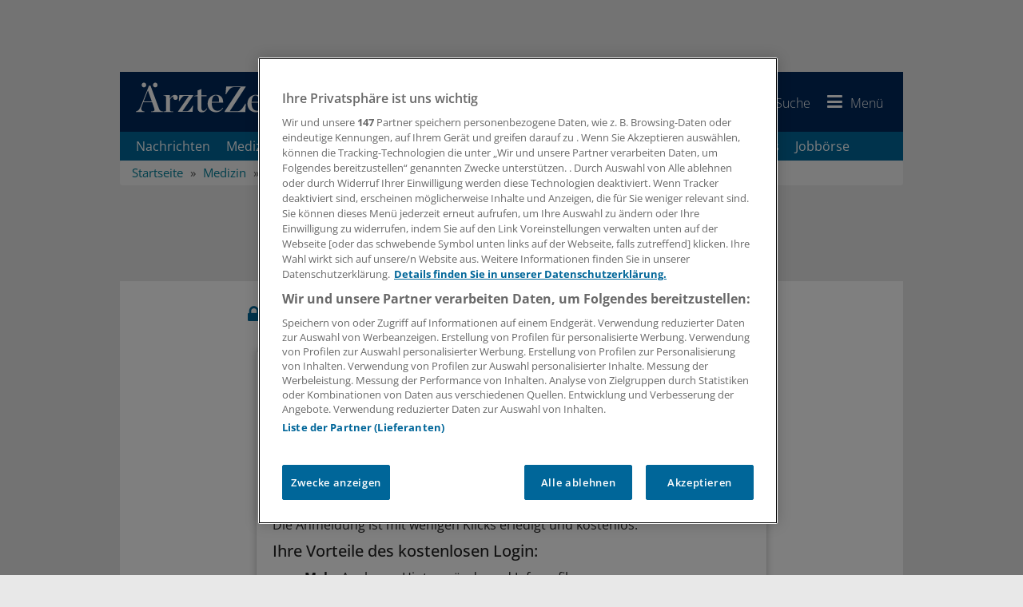

--- FILE ---
content_type: image/svg+xml
request_url: https://www.aerztezeitung.de/Layout_aez/Common/img/brand-secondary.svg
body_size: 7227
content:
<svg xmlns="http://www.w3.org/2000/svg" width="235" height="40" viewBox="0 0 235 40">
<path fill="#ffffff" d="M47.817 31.346c-2.03 0-3.632-.477-5.18-1.17-.322-1.393-.427-3.257-.533-5.184l1.227-.213c.693 2.618 1.656 5.182 4.864 5.182 2.24 0 3.575-1.392 3.575-3.472 0-5.504-9.132-4.274-9.132-10.632 0-2.879 2.35-5.499 6.517-5.499 1.387 0 2.885.375 4.378.908.106 1.121.216 2.403.267 4.647l-1.122.051c-.533-1.868-1.388-4.163-4.113-4.163-2.028 0-3.044 1.385-3.044 3.042 0 5.073 9.295 4.004 9.295 10.63 0 3.153-2.83 5.873-6.999 5.873M63.043 31.139c4.005-.483 7.21-3.529 7.21-8.014 0-2.777-1.871-5.661-5.181-5.661-.375 0-.749.051-1.125.264l-2.882 1.496v-2.029c-1.552.533-3.044 1.013-4.647 1.336v.908c1.816.162 1.87.213 1.87 2.083v14.26c0 1.817-.161 1.976-2.085 2.192v1.014h7.532v-1.014c-2.455-.217-2.67-.375-2.67-2.192V30.76c.428.162 1.122.323 1.978.379m-1.978-10.685c.692-.428 1.814-1.016 2.67-1.016 2.028 0 3.633 1.495 3.633 4.86 0 4.004-2.03 5.182-3.579 5.182-1.176 0-2.136-.482-2.724-1.12v-7.906zM80.398 20.771c-.318-.423-.742-.529-1.279-.529-.695 0-1.549.802-2.137 2.457v4.964c0 1.818.215 1.976 2.51 2.139v1.067h-7.263v-1.067c1.814-.163 2.029-.32 2.029-2.139v-6.037c0-1.812-.16-1.812-1.816-2.131v-.908c1.601-.322 3.15-.643 4.541-1.176v3.204h.051c.961-1.765 2.297-3.15 3.531-3.15 1.064 0 1.811.801 1.811 1.654-.001 1.229-1.283 2.295-1.978 1.652M83.767 30.869v-1.067c1.812-.163 2.078-.32 2.078-2.245V21.79c0-2.084-.154-2.084-1.92-2.295v-.908c1.654-.322 3.311-.698 4.648-1.176v10.146c0 1.925.156 2.083 2.027 2.245v1.067h-6.833zM87.078 14.578c-1.02 0-1.816-.8-1.816-1.812 0-1.069.797-1.872 1.816-1.872 1.066 0 1.867.803 1.867 1.872 0 1.011-.801 1.812-1.867 1.812M100.64 30.869v-1.067c1.5-.163 1.713-.32 1.713-2.032v-5.234c0-1.921-.854-3.096-2.455-3.096-1.016 0-2.193.746-2.992 1.495v6.835c0 1.712.154 1.87 1.652 2.032v1.067h-6.516v-1.067c1.814-.163 2.084-.32 2.084-2.032v-6.144c0-1.812-.105-1.921-1.709-2.131v-.908c1.604-.322 3.096-.643 4.488-1.176v2.135c.695-.588 2.723-2.082 4.271-2.082 2.402 0 3.9 1.654 3.9 4.113v6.192c0 1.712.268 1.87 1.867 2.032v1.067h-6.303zM117.306 29.801h-3.203c-1.279 0-1.76-.588-1.76-1.073 0-.478.533-1.225 1.172-1.437.371 0 .803.053.965.053 2.668 0 5.607-1.761 5.607-5.024 0-.907-.322-2.079-.752-2.669l1.551.162c.482-.268 1.072-1.178 1.281-1.656l-.209-.32c-1.285.16-2.674.32-4.062.37a6.645 6.645 0 0 0-3.098-.744c-2.562 0-5.662 1.867-5.662 5.344 0 1.92 1.334 3.628 2.779 4.111-.484.585-1.605 1.55-2.834 2.081-.104 1.71 1.498 2.618 2.404 2.941-2.508 1.92-3.1 2.829-3.1 4 0 1.817 1.924 4.06 5.557 4.06 4.164 0 7.746-2.885 7.746-6.301.001-2.991-2.509-3.898-4.382-3.898m-2.775-11.057c1.656 0 2.67 1.71 2.67 3.791 0 2.457-1.125 3.473-2.297 3.473-1.605 0-2.775-1.602-2.775-3.846s1.279-3.418 2.402-3.418m.695 19.597c-2.402 0-4.006-1.381-4.006-3.2 0-1.281 1.016-2.99 3.311-2.99 1.656 0 2.67.052 3.418.322.801.318 1.441 1.226 1.441 2.347 0 1.76-1.494 3.521-4.164 3.521M130.125 28.889c-2.082 0-4.162-1.492-4.27-5.017 3.363-.107 7.051-.375 7.533-.428.586-.11.742-.426.742-1.23 0-2.51-2.082-4.751-4.699-4.751-3.146 0-6.305 3.257-6.305 7.419 0 3.421 2.191 6.307 5.984 6.307.965 0 3.047-.534 4.805-2.721l-.691-.965c-1.066 1.066-1.922 1.386-3.099 1.386m-1.28-10.091c1.441 0 2.457 1.386 2.457 2.828 0 .536-.107.699-.693.699l-4.594.104c.318-2.296 1.604-3.631 2.83-3.631M144.228 20.771a1.827 1.827 0 0 0-1.283-.529c-.695 0-1.598.802-2.188 2.457v4.964c0 1.818.213 1.976 2.51 2.139v1.067h-7.32v-1.067c1.871-.163 2.033-.32 2.033-2.139v-6.037c0-1.812-.105-1.812-1.816-2.131v-.908c1.711-.322 3.203-.643 4.594-1.176v3.204h.051c.908-1.765 2.244-3.15 3.525-3.15 1.016 0 1.814.801 1.814 1.654 0 1.229-1.33 2.295-1.92 1.652M5.561 30.945v-1.55h2.137c.373-5.02 5.181-6.888 7.851-10.948H12.45c-1.496.535-3.738 3.847-3.738 5.768h-3.9l.053-1.601-1.281 1.063-3.419-3.95s-.16-.211-.16-.373.053-.265.053-.265l5.396-7.317.96-2.885 1.441-.534 1.497-2.086-.532-3.635c1.443-.528 2.832-.051 3.523.643a18.687 18.687 0 0 0-.054-2.243c2.564-.264 3.469 1.124 3.901 2.673.695.054 1.336.157 1.922.266a.867.867 0 0 1 .802-.586c.481 0 .804.374.804.8v.214c1.123.375 2.187.907 3.148 1.496a.762.762 0 0 1 .64-.32c.483 0 .804.374.804.8 0 .214-.053.374-.159.481.906.748 1.654 1.657 2.349 2.62a.943.943 0 0 1 .372-.11c.481 0 .853.374.853.801 0 .319-.157.589-.426.696.533.963.962 2.033 1.283 3.15.054-.054.16-.054.214-.054.479 0 .801.375.801.801 0 .429-.268.75-.588.803a34.95 34.95 0 0 1 .479 3.419c.482 0 .856.373.856.803 0 .482-.375.797-.803.853 0 1.119-.054 2.35-.16 3.526.428.05.75.424.75.85 0 .431-.373.807-.857.807h-.054c-.213 1.171-.426 2.347-.694 3.574h2.243v1.55H5.561zM16.51 5.361c.053.533.053.963.053 1.387 0 .641-.053 1.177-.053 1.177l-1.55-.265c.056-.538.163-4.169-1.12-4.97 0 0 0 1.922-.429 3.843l-1.441-.264c0-1.337-.587-1.87-1.387-2.242l.373 2.615-.909 1.333.43 1.23-2.833.961-.801 2.299L1.875 19.3l1.871 2.243 2.083-1.76.481.319v2.617h1.123c.478-1.87 2.028-4.06 3.47-5.127l-.803-.962 1.174-1.011 1.123 1.387s4.009 0 4.009-.053c.585-1.285.958-2.832.958-4.647h1.549c0 6.091-3.043 8.49-6.837 12.231-1.391 1.385-2.617 2.882-2.778 4.911h17.628c3.098-12.767-.531-22.916-10.416-24.087M4.228 19.941l-1.125-.425c.373-.534.589-1.282.589-1.922l.96.051c.054.693-.053 1.762-.424 2.296m4.161-6.942l-.16-1.977 2.51-.267.056.964-2.406 1.28z"/>
<path fill="#ffffff" d="M5.572 35.699h25.157v3.099H5.572z"/>
<g fill="#ffffff">
<path d="M169.009 22.197c-.168-2.858-.395-6.366-.395-8.461h-.059a186.527 186.527 0 0 1-2.572 7.132l-4.02 10.355h-.934l-3.764-10.129c-1.076-2.971-1.895-5.263-2.461-7.358h-.057a209.426 209.426 0 0 1-.424 8.716l-.596 8.771h-1.328l1.383-19.071h1.559l4.104 11.007c.904 2.405 1.555 4.33 2.094 6.169h.084c.482-1.755 1.16-3.595 2.121-6.169l4.275-11.007h1.613l1.273 19.071h-1.332l-.564-9.026zM174.646 24.291c0 4.329 2.377 6.056 5.182 6.056 1.977 0 2.998-.396 3.762-.764l.34 1.047c-.51.284-1.896.877-4.273.877-3.906 0-6.338-2.829-6.338-6.819 0-4.527 2.604-7.358 6.111-7.358 4.441 0 5.291 4.188 5.291 6.142 0 .368 0 .565-.057.82h-10.018zm8.658-1.076c.029-1.895-.762-4.753-4.043-4.753-3 0-4.275 2.66-4.529 4.753h8.572zM198.306 11.104v16.979c0 .991.029 2.179.113 3.14h-1.215l-.113-2.575h-.059c-.707 1.499-2.318 2.887-4.836 2.887-3.369 0-5.859-2.801-5.859-6.848-.027-4.527 2.773-7.358 6.111-7.358 2.35 0 3.85 1.217 4.443 2.406h.057v-8.631h1.358zm-1.357 11.914c0-.368-.029-.849-.143-1.245-.453-1.812-2.064-3.311-4.27-3.311-2.973 0-4.84 2.576-4.84 6.083 0 3.056 1.529 5.858 4.752 5.858 1.953 0 3.791-1.301 4.357-3.538.113-.34.143-.706.143-1.133v-2.714zM202.781 14.924c-.623 0-1.047-.537-1.047-1.16s.482-1.188 1.105-1.188c.621 0 1.074.537 1.074 1.188 0 .623-.424 1.16-1.104 1.16h-.028zm-.623 16.299V17.641h1.361v13.582h-1.361zM205.527 30.404l7.33-9.649a89.123 89.123 0 0 1 1.555-1.953v-.057h-8.289v-1.104h9.932l-.029.905-7.328 9.649c-.48.624-.934 1.247-1.443 1.868v.056h8.83v1.103h-10.557v-.818zM218.689 14.924c-.623 0-1.047-.537-1.047-1.16s.48-1.188 1.102-1.188c.623 0 1.078.537 1.078 1.188 0 .623-.424 1.16-1.104 1.16h-.029zm-.623 16.299V17.641h1.359v13.582h-1.359zM223.275 20.895c0-1.245-.029-2.179-.113-3.254h1.273l.084 2.433h.055c.738-1.527 2.465-2.745 4.672-2.745 1.301 0 4.754.651 4.754 5.745v8.149h-1.359v-8.035c0-2.49-.963-4.726-3.762-4.726-1.898 0-3.537 1.358-4.078 3.141a4.847 4.847 0 0 0-.168 1.188v8.432h-1.357V20.895z"/></g>
</svg>
